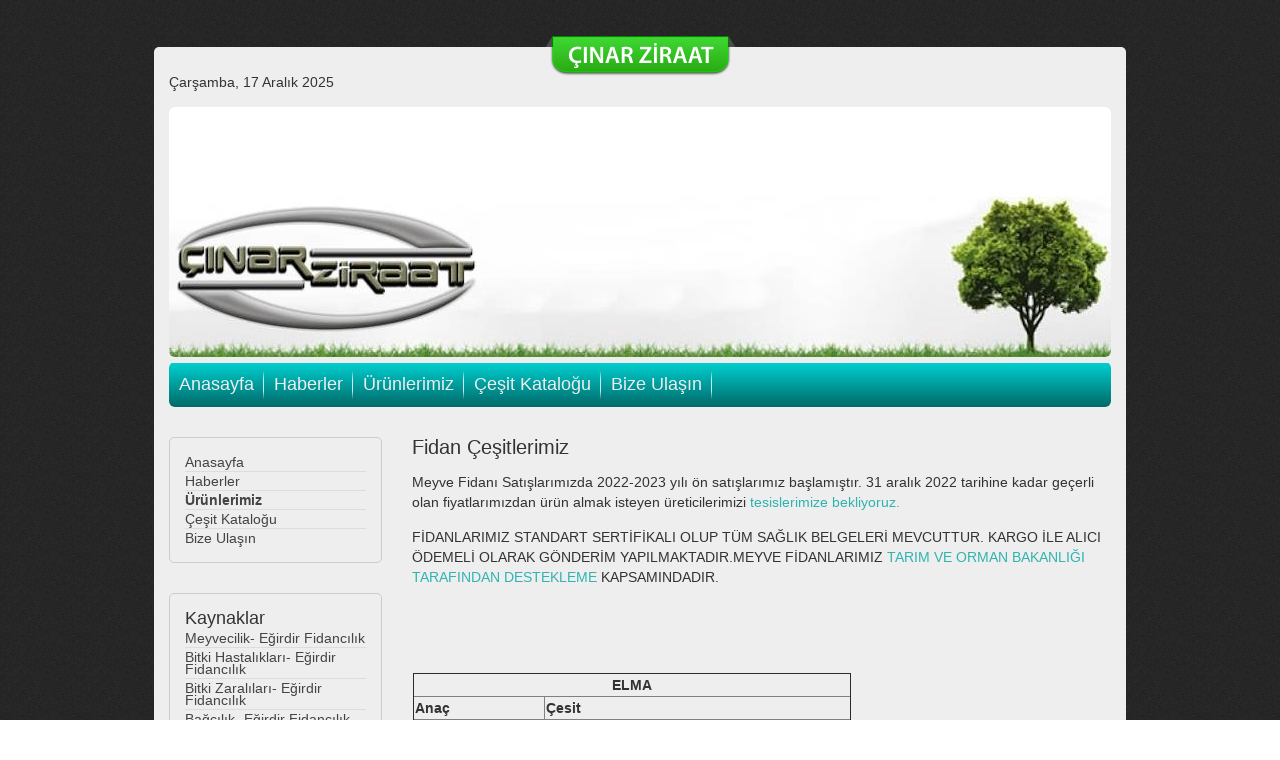

--- FILE ---
content_type: text/html; charset=utf-8
request_url: https://cinarziraat.com/cesitlerimiz.html
body_size: 3998
content:
<!DOCTYPE HTML>
<html lang="tr-tr" dir="ltr">

<head>
<meta charset="utf-8" />
<meta http-equiv="X-UA-Compatible" content="IE=edge,chrome=1">
<meta name="viewport" content="width=device-width, initial-scale=1">
<base href="https://cinarziraat.com/cesitlerimiz.html" />
	<meta name="keywords" content="elma, erik, kayısı, şeftali, kiraz, badem, ceviz, fidan, meyve" />
	<meta name="description" content="Meyve Fidancılığında yılların getirdiği tecrübe - Eğirdir Fidancılık" />
	<meta name="generator" content="Joomla! - Open Source Content Management" />
	<title>Ürünlerimiz - Çınar Ziraat - Eğirdir Fidancılık</title>
	<link href="/templates/feuerwehrvb3/favicon.ico" rel="shortcut icon" type="image/vnd.microsoft.icon" />
	<link href="/cache/template/gzip.php?bootstrap-f37b9e3b.css" rel="stylesheet" type="text/css" />
	<script src="/cache/template/gzip.php?jquery.min-049cb837.js" type="text/javascript"></script>
	<script src="/cache/template/gzip.php?jquery-noconflict-80ec2d61.js" type="text/javascript"></script>
	<script src="/cache/template/gzip.php?jquery.min-1b107713.js" type="text/javascript"></script>
	<script src="/cache/template/gzip.php?jquery-noconflict-c422df33.js" type="text/javascript"></script>
	<script src="/cache/template/gzip.php?jquery-migrate.min-2fbd6f52.js" type="text/javascript"></script>
	<script src="/cache/template/gzip.php?bootstrap.min-e101eeaa.js" type="text/javascript"></script>

<link rel="apple-touch-icon-precomposed" href="/templates/feuerwehrvb3/apple_touch_icon.png" />
<link rel="stylesheet" href="/cache/template/gzip.php?template-bf8425d4.css" />
<script src="/cache/template/gzip.php?template-f559630d.js"></script>
</head>

<body id="page" class="page sidebar-a-left sidebars-1  isblog " data-config='{"twitter":0,"plusone":0,"facebook":0}'>

		
	<div class="wrapper clearfix">
	<a href="/index.php"><div id="notruf">‌</div></a><!-- sinci div -->
		<header id="header">

						<div id="toolbar" class="clearfix">

								<div class="float-left">
				
										<time datetime="2025-12-17">Çarşamba, 17 Aralık 2025</time>
									
										
				</div>
									
								
			</div>
			<div id="header-bg">
						</div>

						<div id="menubar" class="clearfix">
				
								<nav id="menu"><ul class="menu menu-dropdown">
<li class="level1 item101"><a href="/" class="level1"><span>Anasayfa</span></a></li><li class="level1 item105"><a href="/haberler.html" class="level1"><span>Haberler</span></a></li><li class="level1 item106 active current"><a href="/cesitlerimiz.html" class="level1 active current"><span>Ürünlerimiz</span></a></li><li class="level1 item107"><a href="/cesit-katalogu.html" class="level1"><span>Çeşit Kataloğu</span></a></li><li class="level1 item108"><a href="/bize-ulasin.html" class="level1"><span>Bize Ulaşın</span></a></li></ul></nav>
				
								
			</div>
					
					
		</header>

				
				
				<div id="main" class="grid-block">
        
        
			<div id="maininner" class="grid-box">

				
				
								<section id="content" class="grid-block"><div id="system-message-container">
	</div>


<div id="system">

	
	<article class="item">

		
				<header>

										
								
			<h1 class="title">Fidan Çeşitlerimiz</h1>

			
		</header>
			
		
		<div class="content clearfix">

		
<p>Meyve Fidanı Satışlarımızda 2022-2023 yılı ön satışlarımız başlamıştır. 31 aralık 2022 tarihine kadar geçerli olan fiyatlarımızdan ürün almak isteyen üreticilerimizi <a title="tesislerimize" href="https://www.google.com.tr/maps/dir/''/%C3%A7%C4%B1nar+ziraat/data=!4m5!4m4!1m0!1m2!1m1!1s0x14c5a5abbce8234f:0x808c0ce0e841ebcf?sa=X&amp;ved=0ahUKEwigytzzqeLOAhWDVBQKHSm7BWEQ9RcIbzAL">tesislerimize bekliyoruz.</a> </p>
<p>FİDANLARIMIZ STANDART SERTİFİKALI OLUP TÜM SAĞLIK BELGELERİ MEVCUTTUR. KARGO İLE ALICI ÖDEMELİ OLARAK GÖNDERİM YAPILMAKTADIR.MEYVE FİDANLARIMIZ <a href="http://www.resmigazete.gov.tr/eskiler/2016/08/20160804-10.htm">TARIM VE ORMAN BAKANLIĞI TARAFINDAN DESTEKLEME </a>KAPSAMINDADIR.</p>
<p> </p>
<p> </p>
<table style="height: 996px;" border="0" width="440" cellspacing="0" cellpadding="0">
<tbody>
<tr>
<td colspan="9" rowspan="2" align="left" valign="top" height="818"><a name="elma"></a>
<table border="1" width="100%" bgcolor="#ccffcc">
<tbody>
<tr>
<td colspan="2" align="center"><strong>ELMA</strong></td>
</tr>
<tr>
<td width="30%"><strong>Anaç</strong></td>
<td><strong>Çesit</strong></td>
</tr>
<tr>
<td rowspan="10" align="center" valign="center">
<p>M9</p>
<p> </p>
<p> </p>
</td>
</tr>
<tr>
<td>Jersey Mac</td>
</tr>
<tr>
<td>Vista Bela</td>
</tr>
<tr>
<td>Summer Red</td>
</tr>
<tr>
<td>Grany Smith</td>
</tr>
<tr>
<td>Golden</td>
</tr>
<tr>
<td>Starkrimson</td>
</tr>
<tr>
<td>Brebaurn</td>
</tr>
<tr>
<td>Red Chief</td>
</tr>
<tr>
<td>Scarlet Spur</td>
</tr>
<tr>
<td rowspan="9" align="center" valign="center">
<p>MM106</p>
<p> </p>
</td>
</tr>
<tr>
<td>Jersey Mac</td>
</tr>
<tr>
<td>Vista Bela</td>
</tr>
<tr>
<td>Summer Red</td>
</tr>
<tr>
<td>Grany Smith</td>
</tr>
<tr>
<td>Golden</td>
</tr>
<tr>
<td>Starkrimson</td>
</tr>
<tr>
<td>Red Chief</td>
</tr>
<tr>
<td>Scarlet Spur</td>
</tr>
<tr>
<td rowspan="10" align="center" valign="center">
<p>Yabani Çögür</p>
<p> </p>
</td>
</tr>
<tr>
<td>Jersey Mac</td>
</tr>
<tr>
<td>Vista Bela</td>
</tr>
<tr>
<td>Summer Red</td>
</tr>
<tr>
<td>Grany Smith</td>
</tr>
<tr>
<td>Golden</td>
</tr>
<tr>
<td>Starkrimson</td>
</tr>
<tr>
<td>Brebaurn</td>
</tr>
<tr>
<td>Red Chief</td>
</tr>
<tr>
<td>Scarlet Spur</td>
</tr>
</tbody>
</table>
<a name="elma"></a><br />
<table border="0" width="100%">
<tbody>
<tr>
<td><strong><a href="#elma">Elma</a></strong><strong> - </strong><strong><a href="#Şeftali">Şeftali</a></strong><strong> - </strong><strong><a href="#kiraz">Kiraz</a></strong><strong> - </strong><strong><a href="#armut">Armut</a></strong><strong> - </strong><strong><a href="#Kayısı">Kayısı</a></strong><strong> - </strong><strong><a href="#ayva">Ayva</a></strong><strong> - </strong><strong><a href="#ceviz">Ceviz</a></strong><strong> - </strong><strong><a href="#trabzon">Trabzon Hurması</a></strong><strong> - </strong><strong><a href="#badem">Badem</a></strong><strong> - </strong><strong><a href="#erik">Erik</a></strong><strong> - </strong><strong><a href="#Vişne">Vişne</a></strong><strong> - </strong><strong><a href="#limon">Limon</a></strong><strong> - </strong><strong><a href="#nar">Nar</a></strong><strong> - </strong><strong><a href="#portakal">Portakal</a></strong><strong> - </strong><strong><a href="#mandalina">Mandalina</a></strong><strong> - </strong><strong><a href="#zeytin">Zeytin</a></strong></td>
</tr>
</tbody>
</table>
<a name="elma"></a><br /> <a name="Şeftali"></a>
<table border="1" width="100%" bgcolor="#ccffff">
<tbody>
<tr>
<td colspan="2" align="center"><strong>Şeftali</strong></td>
</tr>
<tr>
<td width="30%"><strong>Anaç</strong></td>
<td><strong>Çesit</strong></td>
</tr>
<tr>
<td rowspan="8" align="center" valign="center">
<p>Yabani Çögür</p>
<p> </p>
</td>
</tr>
<tr>
<td>Dixired</td>
</tr>
<tr>
<td>Glohaven</td>
</tr>
<tr>
<td>Cresthaven</td>
</tr>
<tr>
<td>J.H.Hale</td>
</tr>
<tr>
<td>Monroe</td>
</tr>
<tr>
<td>Nektarin</td>
</tr>
<tr>
<td>Fantassia</td>
</tr>
</tbody>
</table>
<a name="Şeftali"></a><br />
<table border="0" width="100%">
<tbody>
<tr>
<td><strong><a href="#elma">Elma</a></strong><strong> - </strong><strong><a href="#Şeftali">Şeftali</a></strong><strong> - </strong><strong><a href="#kiraz">Kiraz</a></strong><strong> - </strong><strong><a href="#armut">Armut</a></strong><strong> - </strong><strong><a href="#Kayısı">Kayısı</a></strong><strong> - </strong><strong><a href="#ayva">Ayva</a></strong><strong> - </strong><strong><a href="#ceviz">Ceviz</a></strong><strong> - </strong><strong><a href="#trabzon">Trabzon Hurması</a></strong><strong> - </strong><strong><a href="#badem">Badem</a></strong><strong> - </strong><strong><a href="#erik">Erik</a></strong><strong> - </strong><strong><a href="#Vişne">Vişne</a></strong><strong> - </strong><strong><a href="#limon">Limon</a></strong><strong> - </strong><strong><a href="#nar">Nar</a></strong><strong> - </strong><strong><a href="#portakal">Portakal</a></strong><strong> - </strong><strong><a href="#mandalina">Mandalina</a></strong><strong> - </strong><strong><a href="#zeytin">Zeytin</a></strong></td>
</tr>
</tbody>
</table>
<a name="Şeftali"></a><br /> <a name="kiraz"></a>
<table border="1" width="100%" bgcolor="#ccff99">
<tbody>
<tr>
<td colspan="2" align="center"><strong>KIRAZ</strong></td>
</tr>
<tr>
<td width="30%"><strong>Anaç</strong></td>
<td><strong>Çesit</strong></td>
</tr>
<tr>
<td rowspan="3" align="center" valign="center">
<p>Kus Kirazi</p>
<p> </p>
</td>
</tr>
<tr>
<td>0900 Ziraat (Dalbasty,Aksehir Napolyonu, Allahdiyen,Uluborlu Napolyonu)</td>
</tr>
<tr>
<td>Starks Gold (Beyaz Kiraz)</td>
</tr>
<tr>
<td rowspan="3" align="center" valign="center">
<p>Mahlep</p>
<p> </p>
</td>
</tr>
<tr>
<td>0900 Ziraat (Dalbasty,Aksehir Napolyonu, Allahdiyen,Uluborlu Napolyonu)</td>
</tr>
<tr>
<td>Starks Gold (Beyaz Kiraz)</td>
</tr>
</tbody>
</table>
<a name="kiraz"></a><br />
<table border="0" width="100%">
<tbody>
<tr>
<td><strong><a href="#elma">Elma</a></strong><strong> - </strong><strong><a href="#Şeftali">Şeftali</a></strong><strong> - </strong><strong><a href="#kiraz">Kiraz</a></strong><strong> - </strong><strong><a href="#armut">Armut</a></strong><strong> - </strong><strong><a href="#Kayısı">Kayısı</a></strong><strong> - </strong><strong><a href="#ayva">Ayva</a></strong><strong> - </strong><strong><a href="#ceviz">Ceviz</a></strong><strong> - </strong><strong><a href="#trabzon">Trabzon Hurması</a></strong><strong> - </strong><strong><a href="#badem">Badem</a></strong><strong> - </strong><strong><a href="#erik">Erik</a></strong><strong> - </strong><strong><a href="#Vişne">Vişne</a></strong><strong> - </strong><strong><a href="#limon">Limon</a></strong><strong> - </strong><strong><a href="#nar">Nar</a></strong><strong> - </strong><strong><a href="#portakal">Portakal</a></strong><strong> - </strong><strong><a href="#mandalina">Mandalina</a></strong><strong> - </strong><strong><a href="#zeytin">Zeytin</a></strong></td>
</tr>
</tbody>
</table>
<a name="kiraz"></a><br /> <a name="armut"></a>
<table border="1" width="100%" bgcolor="#ccff66">
<tbody>
<tr>
<td colspan="2" align="center"><strong>ARMUT</strong></td>
</tr>
<tr>
<td width="30%"><strong>Anaç</strong></td>
<td><strong>Çesit</strong></td>
</tr>
<tr>
<td rowspan="8" align="center" valign="center">
<p>Yabani Armut</p>
<p> </p>
</td>
</tr>
<tr>
<td>Akça</td>
</tr>
<tr>
<td>Williams</td>
</tr>
<tr>
<td>Santa Maria</td>
</tr>
<tr>
<td>Deveci</td>
</tr>
<tr>
<td>Ankara</td>
</tr>
<tr>
<td>Margeret Maria</td>
</tr>
</tbody>
</table>
<a name="armut"></a><br />
<table border="0" width="100%">
<tbody>
<tr>
<td><strong><a href="#elma">Elma</a></strong><strong> - </strong><strong><a href="#Şeftali">Şeftali</a></strong><strong> - </strong><strong><a href="#kiraz">Kiraz</a></strong><strong> - </strong><strong><a href="#armut">Armut</a></strong><strong> - </strong><strong><a href="#Kayısı">Kayısı</a></strong><strong> - </strong><strong><a href="#ayva">Ayva</a></strong><strong> - </strong><strong><a href="#ceviz">Ceviz</a></strong><strong> - </strong><strong><a href="#trabzon">Trabzon Hurması</a></strong><strong> - </strong><strong><a href="#badem">Badem</a></strong><strong> - </strong><strong><a href="#erik">Erik</a></strong><strong> - </strong><strong><a href="#Vişne">Vişne</a></strong><strong> - </strong><strong><a href="#limon">Limon</a></strong><strong> - </strong><strong><a href="#nar">Nar</a></strong><strong> - </strong><strong><a href="#portakal">Portakal</a></strong><strong> - </strong><strong><a href="#mandalina">Mandalina</a></strong><strong> - </strong><strong><a href="#zeytin">Zeytin</a></strong></td>
</tr>
</tbody>
</table>
<a name="armut"></a><br /> <a name="Kayısı"></a>
<table border="1" width="100%" bgcolor="#ccff33">
<tbody>
<tr>
<td colspan="2" align="center"><strong>Kayısı</strong></td>
</tr>
<tr>
<td width="30%"><strong>Anaç</strong></td>
<td><strong>Çesit</strong></td>
</tr>
<tr>
<td rowspan="7" align="center" valign="center">
<p>Zerdali</p>
<p> </p>
</td>
</tr>
<tr>
<td>Alyanak</td>
</tr>
<tr>
<td>Roksanna</td>
</tr>
<tr>
<td>Sekerpare</td>
</tr>
<tr>
<td>Ninfa</td>
</tr>
<tr>
<td>Aprikoz(Igdir)</td>
</tr>
</tbody>
</table>
<a name="Kayısı"></a><br />
<table border="0" width="100%">
<tbody>
<tr>
<td><strong><a href="#elma">Elma</a></strong><strong> - </strong><strong><a href="#Şeftali">Şeftali</a></strong><strong> - </strong><strong><a href="#kiraz">Kiraz</a></strong><strong> - </strong><strong><a href="#armut">Armut</a></strong><strong> - </strong><strong><a href="#Kayısı">Kayısı</a></strong><strong> - </strong><strong><a href="#ayva">Ayva</a></strong><strong> - </strong><strong><a href="#ceviz">Ceviz</a></strong><strong> - </strong><strong><a href="#trabzon">Trabzon Hurması</a></strong><strong> - </strong><strong><a href="#badem">Badem</a></strong><strong> - </strong><strong><a href="#erik">Erik</a></strong><strong> - </strong><strong><a href="#Vişne">Vişne</a></strong><strong> - </strong><strong><a href="#limon">Limon</a></strong><strong> - </strong><strong><a href="#nar">Nar</a></strong><strong> - </strong><strong><a href="#portakal">Portakal</a></strong><strong> - </strong><strong><a href="#mandalina">Mandalina</a></strong><strong> - </strong><strong><a href="#zeytin">Zeytin</a></strong></td>
</tr>
</tbody>
</table>
<a name="Kayısı"></a><br /> <a name="ayva"></a>
<table border="1" width="100%" bgcolor="#ccff00">
<tbody>
<tr>
<td colspan="2" align="center"><strong>AYVA</strong></td>
</tr>
<tr>
<td width="30%"><strong>Anaç</strong></td>
<td><strong>Çesit</strong></td>
</tr>
<tr>
<td rowspan="3" align="center" valign="center">
<p>Yabani Ayva</p>
<p> </p>
</td>
</tr>
<tr>
<td>
<p>Eşme</p>
<p>Limon</p>
</td>
</tr>
</tbody>
</table>
<a name="ayva"></a><br />
<table border="0" width="100%">
<tbody>
<tr>
<td><strong><a href="#elma">Elma</a></strong><strong> - </strong><strong><a href="#Şeftali">Şeftali</a></strong><strong> - </strong><strong><a href="#kiraz">Kiraz</a></strong><strong> - </strong><strong><a href="#armut">Armut</a></strong><strong> - </strong><strong><a href="#Kayısı">Kayısı</a></strong><strong> - </strong><strong><a href="#ayva">Ayva</a></strong><strong> - </strong><strong><a href="#ceviz">Ceviz</a></strong><strong> - </strong><strong><a href="#trabzon">Trabzon Hurması</a></strong><strong> - </strong><strong><a href="#badem">Badem</a></strong><strong> - </strong><strong><a href="#erik">Erik</a></strong><strong> - </strong><strong><a href="#Vişne">Vişne</a></strong><strong> - </strong><strong><a href="#limon">Limon</a></strong><strong> - </strong><strong><a href="#nar">Nar</a></strong><strong> - </strong><strong><a href="#portakal">Portakal</a></strong><strong> - </strong><strong><a href="#mandalina">Mandalina</a></strong><strong> - </strong><strong><a href="#zeytin">Zeytin</a></strong></td>
</tr>
</tbody>
</table>
<a name="ayva"></a><br /> <a name="ceviz"></a>
<table border="1" width="100%" bgcolor="#cccc00">
<tbody>
<tr>
<td colspan="2" align="center"><strong>CEVİZ</strong></td>
</tr>
<tr>
<td width="30%"><strong>Anaç</strong></td>
<td><strong>Çesit</strong></td>
</tr>
<tr>
<td rowspan="9" align="center" valign="center">
<p>Yabani Çögür</p>
<p> </p>
</td>
</tr>
<tr>
<td>Sebin</td>
</tr>
<tr>
<td>Bilecik</td>
</tr>
<tr>
<td>yabancı çeşitler</td>
</tr>
<tr>
<td>Yalova-1</td>
</tr>
<tr>
<td>Yalova-3</td>
</tr>
<tr>
<td>Yalova-4</td>
</tr>
</tbody>
</table>
<a name="ceviz"></a><br />
<table border="0" width="100%">
<tbody>
<tr>
<td><strong><a href="#elma">Elma</a></strong><strong> - </strong><strong><a href="#Şeftali">Şeftali</a></strong><strong> - </strong><strong><a href="#kiraz">Kiraz</a></strong><strong> - </strong><strong><a href="#armut">Armut</a></strong><strong> - </strong><strong><a href="#Kayısı">Kayısı</a></strong><strong> - </strong><strong><a href="#ayva">Ayva</a></strong><strong> - </strong><strong><a href="#ceviz">Ceviz</a></strong><strong> - </strong><strong><a href="#trabzon">Trabzon Hurması</a></strong><strong> - </strong><strong><a href="#badem">Badem</a></strong><strong> - </strong><strong><a href="#erik">Erik</a></strong><strong> - </strong><strong><a href="#Vişne">Vişne</a></strong><strong> - </strong><strong><a href="#limon">Limon</a></strong><strong> - </strong><strong><a href="#nar">Nar</a></strong><strong> - </strong><strong><a href="#portakal">Portakal</a></strong><strong> - </strong><strong><a href="#mandalina">Mandalina</a></strong><strong> - </strong><strong><a href="#zeytin">Zeytin</a></strong></td>
</tr>
</tbody>
</table>
<a name="ceviz"></a><br /> <a name="trabzon"></a>
<table border="1" width="100%" bgcolor="#ff99ff">
<tbody>
<tr>
<td colspan="2" align="center"><strong>Trabzon Hurması (Cennet Elması)</strong></td>
</tr>
<tr>
<td width="30%"><strong>Anaç</strong></td>
<td><strong>Çesit</strong></td>
</tr>
<tr>
<td rowspan="3" align="center" valign="center">
<p>Yabani</p>
<p> </p>
</td>
</tr>
<tr>
<td>Hachiya (Çikolatali)</td>
</tr>
<tr>
<td>Hachiya (Çikolatasiz)</td>
</tr>
</tbody>
</table>
<a name="trabzon"></a><br />
<table border="0" width="100%">
<tbody>
<tr>
<td><strong><a href="#elma">Elma</a></strong><strong> - </strong><strong><a href="#Şeftali">Şeftali</a></strong><strong> - </strong><strong><a href="#kiraz">Kiraz</a></strong><strong> - </strong><strong><a href="#armut">Armut</a></strong><strong> - </strong><strong><a href="#Kayısı">Kayısı</a></strong><strong> - </strong><strong><a href="#ayva">Ayva</a></strong><strong> - </strong><strong><a href="#ceviz">Ceviz</a></strong><strong> - </strong><strong><a href="#trabzon">Trabzon Hurması</a></strong><strong> - </strong><strong><a href="#badem">Badem</a></strong><strong> - </strong><strong><a href="#erik">Erik</a></strong><strong> - </strong><strong><a href="#Vişne">Vişne</a></strong><strong> - </strong><strong><a href="#limon">Limon</a></strong><strong> - </strong><strong><a href="#nar">Nar</a></strong><strong> - </strong><strong><a href="#portakal">Portakal</a></strong><strong> - </strong><strong><a href="#mandalina">Mandalina</a></strong><strong> - </strong><strong><a href="#zeytin">Zeytin</a></strong></td>
</tr>
</tbody>
</table>
<a name="trabzon"></a><br /> <a name="badem"></a>
<table border="1" width="100%" bgcolor="#ccffcc">
<tbody>
<tr>
<td colspan="2" align="center"><strong>BADEM</strong></td>
</tr>
<tr>
<td width="30%"><strong>Anaç</strong></td>
<td><strong>Çesit</strong></td>
</tr>
<tr>
<td rowspan="5" align="center" valign="center">
<p>Yabani Çögür</p>
<p> </p>
</td>
</tr>
<tr>
<td>Texsas</td>
</tr>
<tr>
<td>Nonperail</td>
</tr>
<tr>
<td>Ferragnes</td>
</tr>
<tr>
<td>Ferrodual</td>
</tr>
</tbody>
</table>
<a name="badem"></a><br />
<table border="0" width="100%">
<tbody>
<tr>
<td><strong><a href="#elma">Elma</a></strong><strong> - </strong><strong><a href="#Şeftali">Şeftali</a></strong><strong> - </strong><strong><a href="#kiraz">Kiraz</a></strong><strong> - </strong><strong><a href="#armut">Armut</a></strong><strong> - </strong><strong><a href="#Kayısı">Kayısı</a></strong><strong> - </strong><strong><a href="#ayva">Ayva</a></strong><strong> - </strong><strong><a href="#ceviz">Ceviz</a></strong><strong> - </strong><strong><a href="#trabzon">Trabzon Hurması</a></strong><strong> - </strong><strong><a href="#badem">Badem</a></strong><strong> - </strong><strong><a href="#erik">Erik</a></strong><strong> - </strong><strong><a href="#Vişne">Vişne</a></strong><strong> - </strong><strong><a href="#limon">Limon</a></strong><strong> - </strong><strong><a href="#nar">Nar</a></strong><strong> - </strong><strong><a href="#portakal">Portakal</a></strong><strong> - </strong><strong><a href="#mandalina">Mandalina</a></strong><strong> - </strong><strong><a href="#zeytin">Zeytin</a></strong></td>
</tr>
</tbody>
</table>
<a name="badem"></a><br /> <a name="erik"></a>
<table border="1" width="100%" bgcolor="#ccff66">
<tbody>
<tr>
<td colspan="2" align="center"><strong>ERIK</strong></td>
</tr>
<tr>
<td width="30%"><strong>Anaç</strong></td>
<td><strong>Çesit</strong></td>
</tr>
<tr>
<td rowspan="6" align="center" valign="center">
<p>Yabani Çögür</p>
<p> </p>
</td>
</tr>
<tr>
<td>Can-Papaz</td>
</tr>
<tr>
<td>President</td>
</tr>
<tr>
<td>Stanley</td>
</tr>
<tr>
<td>Angeleno</td>
</tr>
<tr>
<td>Friar</td>
</tr>
</tbody>
</table>
<a name="erik"></a><br />
<table border="0" width="100%">
<tbody>
<tr>
<td><strong><a href="#elma">Elma</a></strong><strong> - </strong><strong><a href="#Şeftali">Şeftali</a></strong><strong> - </strong><strong><a href="#kiraz">Kiraz</a></strong><strong> - </strong><strong><a href="#armut">Armut</a></strong><strong> - </strong><strong><a href="#Kayısı">Kayısı</a></strong><strong> - </strong><strong><a href="#ayva">Ayva</a></strong><strong> - </strong><strong><a href="#ceviz">Ceviz</a></strong><strong> - </strong><strong><a href="#trabzon">Trabzon Hurması</a></strong><strong> - </strong><strong><a href="#badem">Badem</a></strong><strong> - </strong><strong><a href="#erik">Erik</a></strong><strong> - </strong><strong><a href="#Vişne">Vişne</a></strong><strong> - </strong><strong><a href="#limon">Limon</a></strong><strong> - </strong><strong><a href="#nar">Nar</a></strong><strong> - </strong><strong><a href="#portakal">Portakal</a></strong><strong> - </strong><strong><a href="#mandalina">Mandalina</a></strong><strong> - </strong><strong><a href="#zeytin">Zeytin</a></strong></td>
</tr>
</tbody>
</table>
<a name="erik"></a><br /> <a name="Vişne"></a>
<table border="1" width="100%" bgcolor="#ccff33">
<tbody>
<tr>
<td colspan="2" align="center"><strong>VİŞNE</strong></td>
</tr>
<tr>
<td width="30%"><strong>Anaç</strong></td>
<td><strong>Çesit</strong></td>
</tr>
<tr>
<td rowspan="3" align="center" valign="center">
<p>Mahlep</p>
<p> </p>
</td>
</tr>
<tr>
<td>Kütahya</td>
</tr>
</tbody>
</table>
</td>
</tr>
</tbody>
</table>
<p> </p> 		</div>

								
		
		
					<div class="page-nav clearfix">
								<a class="prev" href="/cesitlerimiz/2-uncategorised/1309-turkiyede-gubre-fiyatlari-dunya-fiyatlarinin-altinda.html">&lt; Önceki</a>
								
								<a class="next" href="/cesitlerimiz/2-uncategorised/1810-cesitlerimiz1.html">Sonraki &gt;</a>
							</div>
		
			
	</article>

</div></section>
				
				
			</div>
			<!-- maininner end -->
			
						<aside id="sidebar-a" class="grid-box"><div class="grid-box width100 grid-v"><div class="module mod-box  deepest">

			<ul class="menu menu-sidebar">
<li class="level1 item101"><a href="/" class="level1"><span>Anasayfa</span></a></li><li class="level1 item105"><a href="/haberler.html" class="level1"><span>Haberler</span></a></li><li class="level1 item106 active current"><a href="/cesitlerimiz.html" class="level1 active current"><span>Ürünlerimiz</span></a></li><li class="level1 item107"><a href="/cesit-katalogu.html" class="level1"><span>Çeşit Kataloğu</span></a></li><li class="level1 item108"><a href="/bize-ulasin.html" class="level1"><span>Bize Ulaşın</span></a></li></ul>		
</div></div><div class="grid-box width100 grid-v"><div class="module mod-box  deepest">

		<h3 class="module-title">Kaynaklar</h3>	<ul class="menu menu-sidebar">
<li class="level1 item109"><a href="/meyvecilik.html" class="level1"><span>Meyvecilik- Eğirdir Fidancılık</span></a></li><li class="level1 item111"><a href="/bitki-hastaliklari.html" class="level1"><span>Bitki Hastalıkları- Eğirdir Fidancılık</span></a></li><li class="level1 item112"><a href="/bitki-zararlilari.html" class="level1"><span>Bitki Zaralıları- Eğirdir Fidancılık</span></a></li><li class="level1 item113"><a href="/bagcilik.html" class="level1"><span>Bağcılık- Eğirdir Fidancılık</span></a></li><li class="level1 item114"><a href="/aricilik.html" class="level1"><span>Arıcılık</span></a></li><li class="level1 item115"><a href="/balikcilik.html" class="level1"><span>Balıkçılık</span></a></li><li class="level1 item116"><a href="/bebek-cocuk-yasli-hamile-beslenmesi.html" class="level1"><span>Beslenme</span></a></li><li class="level1 item117"><a href="/buyukbas-hayvan-yetistiriciligi.html" class="level1"><span>Büyükbaş Hayvancılık</span></a></li><li class="level1 item118"><a href="/gubreleme.html" class="level1"><span>Gübreleme</span></a></li><li class="level1 item119"><a href="/gida-uretimi.html" class="level1"><span>Gıda Üretimi</span></a></li><li class="level1 item120"><a href="/ipekbocegi-yetistiriciligi.html" class="level1"><span>İpekböceği Yetiştiriciliği</span></a></li><li class="level1 item121"><a href="/kanatli-hayvan-yetistiriciligi.html" class="level1"><span>Kanatlı Yetiştiriciliği</span></a></li><li class="level1 item122"><a href="/kucukbas-hayvan-yetistiriciligi.html" class="level1"><span>Küçükbaş Hayvancılık</span></a></li><li class="level1 item123"><a href="/kooperatifcilik.html" class="level1"><span>Kooperatifcilik</span></a></li><li class="level1 item124"><a href="/sulama-nasil-yapilir.html" class="level1"><span>Sulama</span></a></li><li class="level1 item125"><a href="/yabanci-otlar-ve-mucadelesi-yontemleri.html" class="level1"><span>Yabancı Ot ve Mücadelesi</span></a></li><li class="level1 item126"><a href="/sebzecilik.html" class="level1"><span>Sebzecilik</span></a></li><li class="level1 item127"><a href="/tavuk-yetistiriciligi.html" class="level1"><span>Tavuk Yetiştiriciliği</span></a></li><li class="level1 item128"><a href="/tavuk-eti.html" class="level1"><span>Tavuk Eti ve Yumurta</span></a></li><li class="level1 item129"><a href="/peyzaj.html" class="level1"><span>Peyzaj</span></a></li></ul>		
</div></div><div class="grid-box width100 grid-v"><div class="module mod-box  deepest">

		<h3 class="module-title"><span class="color">Fidan</span> Çeşitlerimiz</h3>	
<p><a href="/cesitlerimiz.html#elma">Bodur Elma Fidanları<br /> </a><a href="/cesitlerimiz.html">Armut Fidanları</a><a href="/cesitlerimiz.html"><br /> </a><a href="/cesitlerimiz.html">Ayva Fidanları</a><a href="/cesitlerimiz.html"><br /> </a><a href="/cesitlerimiz.html">Şeftali Nektarin Fidanları</a><a href="/cesitlerimiz.html"><br /> </a><a href="/cesitlerimiz.html">Ceviz ve Badem Fidanları<br /> </a><a href="/cesitlerimiz.html">Kiraz ve Vişne Fidanları<br /> </a><a href="/cesitlerimiz.html">Erik Fidanları</a><a href="/cesitlerimiz.html"><br /> </a><a href="/cesitlerimiz.html">Kayısı Fidanları</a><a href="/cesitlerimiz.html"><br /> </a><a href="/cesitlerimiz.html#trabzon">Trabzon Hurması</a></p>		
</div></div></aside>
						
			
		</div>
				<!-- main end -->

				<section id="bottom-a" class="grid-block"><div class="grid-box width25 grid-h"><div class="module mod-box  deepest">

			
<p><a href="/cesitlerimiz.html"><img src="/images/meyve-fidan-box1.png" alt="" /></a></p>		
</div></div><div class="grid-box width25 grid-h"><div class="module mod-box  deepest">

			
<p><a href="/cesitlerimiz.html#elma"><img src="/images/meyve-fidan-box2.png" alt="" /></a></p>		
</div></div><div class="grid-box width25 grid-h"><div class="module mod-box  deepest">

			
<p><a href="/cesitlerimiz.html#kiraz"><img src="/images/meyve-fidan-box3.png" alt="" /></a></p>		
</div></div><div class="grid-box width25 grid-h"><div class="module mod-box  deepest">

			
<p><a href="/cesitlerimiz.html#erik"><img src="/images/meyve-fidan-box4.png" alt="" /></a></p>		
</div></div></section>
				
				
	</div><!-- end wrapper -->
	<!-- sinci footer-block -->
	<div id="footer-block" class="clearfix">
	
			<footer id="footer">

						<a id="totop-scroller" href="#page"></a>
			
			
		</footer>
			
	<!-- Global Site Tag (gtag.js) - Google Analytics -->
<script async src="https://www.googletagmanager.com/gtag/js?id=UA-415707-1"></script>
<script>
  window.dataLayer = window.dataLayer || [];
  function gtag(){dataLayer.push(arguments)};
  gtag('js', new Date());

  gtag('config', 'UA-415707-1');
</script>
	</div><!-- end footer-block -->
</body>
</html>

--- FILE ---
content_type: text/css; charset=UTF-8
request_url: https://cinarziraat.com/cache/template/gzip.php?template-bf8425d4.css
body_size: 26125
content:
html{overflow-y:scroll;min-height:100%}body{position:relative;margin:0}img::selection{background:transparent}img::-moz-selection{background:transparent}iframe{border:0}button[disabled],input[disabled]{cursor:default}summary{display:block}[hidden]{display:none}p,hr,dl,blockquote,pre,fieldset,figure{margin:15px
0}h1,h2,h3,h4,h5,h6{margin:25px
0 15px 0}dl{padding-left:30px}dd{margin-left:40px}h1,h2,h3,h4,h5,h6{font-weight:normal}h1{font-size:20px;line-height:20px}h2{font-size:24px;line-height:24px}h3{font-size:18px;line-height:18px}h4,h5,h6{font-size:16px;line-height:16px}a,a:hover{text-decoration:none}b{font-weight:bold}small{font-size:11px}ins{text-decoration:none}del{text-decoration:line-through}abbr[title]{border-color:inherit}dfn[title]{border-bottom:1px dotted;cursor:help}dfn[title]{font-style:normal}hr{display:block;height:1px;padding:0;border-top:1px solid;border-bottom:0}q,blockquote{quotes:'\201C' '\201D' '\2018' '\2019';font-family:"Times New Roman",Times,serif;font-style:italic}blockquote{padding:0
20px;font-size:16px;line-height:22px}blockquote
p{margin:0}code{word-spacing:-2px}pre{padding:10px;font-size:12px;line-height:18px}th,td{padding:1px}form,textarea{margin:0}button,input[type='button'],input[type='submit']{padding:2px
3px}body{padding:0;font:inherit;color:inherit;background-color:inherit}img{vertical-align:baseline}pre,code{font-family:"Courier New",Monaco,monospace}pre{border-radius:0;color:inherit}code{padding:0;border:none;border-radius:0;background:none;color:inherit;font-size:inherit;white-space:normal}form.box
label{display:inline-block;margin:0;font:inherit}form.box
legend{display:inline-block;width:auto;margin-bottom:0;border:none;font:inherit;color:inherit}form.box input,
form.box select,
form.box textarea,
form.box button,
form.short input,
form.short select,
form.short textarea,
form.short button,
.searchbox
input{font:12px Arial, Helvetica, sans-serif}form.box input,
form.box select,
form.box textarea,
form.short input,
form.short select,
form.short textarea,
.searchbox
input{height:auto;width:auto;margin:auto;padding:2px;border:1px
solid #ddd;border-radius:0;background:#fff;box-shadow:none;color:inherit;vertical-align:baseline;-webkit-transition:none;transition:none}form.box input:focus,
form.box select:focus,
form.box textarea:focus,
form.short input:focus,
form.short select,
form.short textarea:focus,
.searchbox input:focus{border-color:#ddd;box-shadow:none}.searchbox
input{height:30px;width:100%;border:none}form.box input[type="radio"],
form.box input[type="checkbox"]{margin:4px
4px 0}li{line-height:inherit}dl.separator
dt{font-weight:inherit}dl.separator dt,
dl.separator
dd{line-height:inherit}blockquote{border-left:none}q:before{content:open-quote}q:after{content:close-quote}.menu-dropdown
.small{font-size:inherit}.module .module-title
.icon{margin-top:0}.module .module-title .icon:before{display:none}.module
.badge{padding:0;border-radius:0;background-color:transparent;color:inherit;font:inherit;text-shadow:none;vertical-align:baseline}.module .badge:empty{display:block}#system .pagination a,
#system .pagination
strong{background:none;float:none}body{font:normal 14px/20px Arial, Helvetica, sans-serif;color:#333;background-image:url([data-uri]);background-position:left top;background-repeat:repeat}a{color:#48b}a:hover,em,code{color:#d50}ins,mark{background-color:#ffa}mark{color:#444}hr{border-top-color:#ddd}pre{border:1px
solid #ddd;background:#fafafa}::-moz-selection{background:#39f;color:#fff}::selection{background:#39f;color:#fff}.breadcrumbs
strong{font-weight:normal}img{height:auto;max-width:100%}
.clearfix:before,.clearfix:after,.grid-block:before,.grid-block:after,.deepest:before,.deepest:after{content:"";display:table}.clearfix:after,.grid-block:after,.deepest:after{clear:both}.grid-box{float:left}.width16{width:16.666%}.width20{width:20%}.width25{width:25%}.width33{width:33.333%}.width40{width:40%}.width50{width:50%}.width60{width:60%}.width66{width:66.666%}.width75{width:75%}.width80{width:80%}.width100{width:100%}[class*='width']{-moz-box-sizing:border-box;-webkit-box-sizing:border-box;box-sizing:border-box}.bfc-o{overflow:hidden}.bfc-f{-moz-box-sizing:border-box;-webkit-box-sizing:border-box;box-sizing:border-box;width:100%;float:left}.float-left{float:left}.float-right{float:right}.grid-gutter.grid-block{margin:0
-15px}.grid-gutter>.grid-box>*{margin:0
15px}.grid-gutter>.grid-box>*>:first-child{margin-top:0}.grid-gutter>.grid-box>*>:last-child{margin-bottom:0}.wrapper{-moz-box-sizing:border-box;-webkit-box-sizing:border-box;box-sizing:border-box;margin:auto}#header{position:relative}#toolbar .float-left .module,
#toolbar .float-left>time{margin:0
15px 0 0;float:left}#toolbar .float-right
.module{margin:0
0 0 15px;float:right}#headerbar
.module{max-width:300px;margin-right:0;float:right}#logo,#logo>img,#menu{float:left}#search{float:right}#banner{position:absolute;top:0;right:-200px}#footer{position:relative;text-align:center}#absolute{position:absolute;z-index:15;width:100%}.module,#header,#content,#footer{margin:15px}#menu
.module{margin:10px
5px}#footer
.module{margin:0}#toolbar,#headerbar{margin-bottom:15px}#breadcrumbs{margin:0px
15px}.wrapper{max-width:972px !important;margin-top:47px;background:#EEE;border-radius:5px;-moz-border-radius:5px;-webkit-border-radius:5px}#notruf{background-image:url([data-uri]);background-position:center center;background-repeat:no-repeat;margin-top:-11px;height:41px}#toolbar{margin-top:-20px}#toolbar .float-right{margin-top:-10px}#header-bg{min-height:250px;background-image:url("/templates/feuerwehrvb3/styles/feuerwehrvb/images/header_bg.jpg");background-repeat:no-repeat scroll;;background-position:center;background-size:cover;-webkit-background-size:cover;-moz-background-size:cover;-o-background-size:cover;border-radius:6px;-moz-border-radius:6px;-webkit-border-radius:6px}#logo{font-family:"Arial";font-size:28px;line-height:28px;color:#fff;text-transform:uppercase;margin:20px
0 0 20px}#menubar{min-height:45px;margin-top:5px;border-radius:6px;-moz-border-radius:6px;-webkit-border-radius:6px;background-image:url([data-uri]);background-repeat:repeat-x;background-position:left center}#footer-block{-moz-box-sizing:border-box;-webkit-box-sizing:border-box;box-sizing:border-box;margin:auto;max-width:972px !important;color:#666}#footer-block
a{color:#B70000}#totop-scroller{display:block;position:absolute;top:0;right:0;z-index:1;width:20px;height:20px;background:url([data-uri]) 50% 50% no-repeat;text-decoration:none}
.menu,
.menu
ul{margin:0px;padding:0px;list-style:none}.menu a,
.menu
span{display:block}.menu
a{text-decoration:none}.menu-dropdown
li{position:relative}.menu-dropdown,
.menu-dropdown .level1,
.menu-dropdown .level1>span{float:left}.menu-dropdown a.level1 > span,
.menu-dropdown span.level1>span{height:30px;padding:0
10px;line-height:30px}.menu-dropdown
.dropdown{display:none;position:absolute;top:30px;left:0;z-index:100;width:300px}.menu-dropdown li:hover .dropdown,
.menu-dropdown li.remain
.dropdown{display:block}.menu-dropdown li:hover .dropdown.flip,
.menu-dropdown li.remain
.dropdown.flip{left:auto;right:0}.menu-dropdown .dropdown-bg>div{overflow:hidden}.menu-dropdown .stack
.column{width:100%}.menu-dropdown
.columns2{width:600px}.menu-dropdown
.columns3{width:900px}.menu-dropdown
.columns4{width:1200px}.menu-dropdown
.column{float:left}.menu-dropdown a.level2 > span,
.menu-dropdown span.level2>span{padding:7px
0;line-height:21px;overflow:hidden}.menu-dropdown
ul.level3{padding-bottom:10px}.menu-dropdown
li.level3{font-size:11px;line-height:17px}.menu-dropdown
span.icon{display:block;background-repeat:no-repeat;background-position:50% 50%;float:left}.menu-dropdown .level1 .level1
span.icon{width:30px;height:30px;margin-left:-5px}.menu-dropdown .level1 .level1 span.icon + span,
.menu-dropdown .level1 .level1 span.icon+span+span{margin-left:25px}.menu-dropdown li.level2 .level2
span.icon{width:35px;height:35px;margin-top:-7px;margin-bottom:-7px}.menu-dropdown li.level2.hassubtitle .level2
span.icon{margin-top:-4px}.menu-dropdown li.level2 .level2
span.icon{margin-right:5px}.menu-dropdown li.level2 .level2 span.icon + span,
.menu-dropdown li.level2 .level2 span.icon+span+span{margin-left:40px}.menu-dropdown
span.title{line-height:18px}.menu-dropdown
span.subtitle{margin-top:-1px;font-size:9px;line-height:10px;text-indent:1px}.menu-dropdown li.level2 .level2
span.title{line-height:15px}.menu-dropdown li.level2 .level2
span.subtitle{line-height:14px}.menu-sidebar li.parent span.level1>span{cursor:pointer}.menu-sidebar a.level1 > span,
.menu-sidebar span.level1>span{padding:3px
0;line-height:12px}.menu-sidebar
span.title{display:inline}.menu-sidebar
span.subtitle{display:none}.menu-sidebar
ul.level2{padding-bottom:10px}.menu-sidebar li.level1:last-child
ul.level2{padding-bottom:0}.menu-sidebar .level2 a>span{font-size:11px;line-height:17px}.menu-sidebar
span.icon{display:inline-block;height:30px;width:30px;margin:-5px 5px -5px 0;background-repeat:no-repeat;background-position:50% 50%;vertical-align:middle}.menu-line,
.menu-line li,
.menu-line li
a{display:inline-block}.menu-dropdown{margin-bottom:-10px}.menu-dropdown
li.level1{}.menu-dropdown a.level1 > span, .menu-dropdown span.level1>span{padding:7px
10px}.menu-dropdown a.level1, .menu-dropdown
span.level1{color:#eee;background-image:url([data-uri]);background-position:right center;background-repeat:no-repeat;font-size:18px!important;font-style:normal}.menu-dropdown li.parent .level1>span{background-position:100% -21px;background-image:url("/templates/feuerwehrvb3/images/menu_sidebar_parent.png");background-repeat:no-repeat;margin:0
5px;padding:7px
20px 7px 0px}.menu-dropdown li.active
.level1{}.menu-dropdown li.active
.level1{color:#eee!Important}.menu-dropdown li.level1:hover .level1, .menu-dropdown li.remain
.level1{color:#eee!Important}.menu-dropdown
.dropdown{top:45px}.menu-dropdown .dropdown-bg>div{padding:0
5px;border:1px
solid #999;border-radius:6px;-moz-border-radius:6px;-webkit-border-radius:6px;background:#;background-color:#EFEFEF}.menu-dropdown
li.level2{margin:0
5px;border-top:1px solid #ccc}.menu-dropdown li.level2:first-child{border:none}.menu-dropdown a.level2, .menu-dropdown
span.level2{color:#444}.menu-dropdown a.level2:hover{color:#d50}.menu-dropdown
a.current.level2{font-weight:normal}.menu-dropdown a.level3:hover{color:#d50}.menu-dropdown
a.current.level3{font-weight:bold}.menu-sidebar a, .menu-sidebar li>span{color:#444}.menu-sidebar a:hover, .menu-sidebar li>span:hover{color:#d50}.menu-sidebar
a.current{font-weight:bold}.menu-sidebar
li.level1{border-top:1px solid #ddd}.menu-sidebar li.level1:first-child{border-top:none}.menu-sidebar li.parent .level1>span{background:url("/templates/feuerwehrvb3/images/menu_sidebar_parent.png") 100% 0 no-repeat}.menu-sidebar li.parent.active .level1>span{background-position:100% -30px}.menu-sidebar ul.level2
ul{padding-left:10px}.menu-line
li{margin-left:7px;padding-left:8px;background:url("/templates/feuerwehrvb3/styles/feuerwehrvb/images/menu_line_item.png") 0 50% no-repeat}.menu-line li:first-child{margin-left:0;padding-left:0;background:none}
.wrapper{max-width:980px}#sidebar-a{width:25%}#maininner{width:75%}#maininner{float:right}#menu
.dropdown{width:200px}#menu
.columns2{width:400px}#menu
.columns3{width:600px}#menu
.columns4{width:800px}
.module{position:relative}.module
.badge{position:absolute;top:0;right:0;z-index:1}.module .module-title
.icon{display:block;position:relative;top:-6px;width:30px;height:30px;margin-right:5px;overflow:hidden;float:left}.deepest>*:first-child{margin-top:0}.deepest>*:last-child{margin-bottom:0}.module .module-title{margin:0
0 2px 0}.module .module-title
span.title{display:block}.module .module-title
span.subtitle{display:block;margin-top:2px;line-height:14px;font-size:12px;text-indent:1px}.module
.badge{width:32px;height:22px;background:url([data-uri]) 0 0 no-repeat}.module .badge-hot{background-position:0 0}.module .badge-top{background-position:0 -25px}.module .badge-free{background-position:0 -50px}.module .badge-new{background-position:0 -75px}.module .module-title
.icon{background:url([data-uri]) 0 0 no-repeat}.module .module-title .icon-download{background-position:0 0}.module .module-title .icon-twitter{background-position:0 -30px}.module .module-title .icon-mail{background-position:0 -60px}.module .module-title .icon-bubble{background-position:0 -90px}.module .module-title .icon-login{background-position:0 -120px}.module .module-title .icon-cart{background-position:0 -150px}.mod-box{padding:15px;border:1px
solid #ccc;border-radius:5px;-moz-border-radius:5px;-webkit-border-radius:5px}.mod-innert{background-color:#ddd;padding:15px;border:1px
solid #ccc;border-radius:5px;-moz-border-radius:5px;-webkit-border-radius:5px}.mod-box
.badge{top:10px;right:10px}
.display-block{display:block}.remove-margin{margin:0}.remove-margin-t{margin-top:0}.remove-margin-b{margin-bottom:0}.hidden{display:none;visibility:hidden}.size-auto{max-width:100%;height:auto}.align-left,.alignleft{display:block;margin-right:15px;float:left}.align-right,.alignright{display:block;margin-left:15px;float:right}.align-center,.aligncenter{display:block;margin:auto;margin-bottom:10px}.text-left{text-align:left}.text-right{text-align:right}.text-center{text-align:center}.text-justify{text-align:justify}.button-more,.button-default,.button-primary{display:inline-block}.button-more+[class*=button-],.button-default+[class*=button-],.button-primary+[class*=button-]{margin-left:10px}ul.blank,ul.space,ul.line,ul.check,ul.zebra{list-style:none;margin:0;padding:0}ul.space
li{margin-top:15px}ul.space li:first-child{margin-top:0}ul.line>li{margin-top:5px;padding-top:5px}ul.line>li:first-child{margin-top:0;padding-top:0}ul.check>li{margin-top:5px}ul.check>li:first-child{margin-top:0}ul.zebra>li{padding:5px}ul.line>li>a:first-child,ul.check>li>a:first-child{display:block}table.zebra{width:100%}table.zebra
th{font-size:16px;font-weight:normal;text-align:left}table.zebra th,
table.zebra
td{padding:5px}table.zebra tbody,
table.zebra
tfoot{font-size:12px}table.zebra
.bold{font-weight:bold}table.zebra
.center{text-align:center}table.zebra td
*{vertical-align:middle}table.zebra
tfoot{font-style:italic}table.zebra
caption{font-size:11px;text-align:left;font-style:italic}dl.separator{padding:0;overflow:hidden}dl.separator
dt{width:160px;padding-right:10px;float:left;clear:both}dl.separator
dd{margin-left:170px;padding-left:20px}em.box{padding:0
3px;white-space:nowrap}hr.dotted{border:none}p.dropcap:first-letter {display:block;margin:7px
4px 0px 0px;float:left;font-size:280%;font-family:Georgia,"Times New Roman",Times,serif}.box-content,.box-note,.box-info,.box-warning,.box-hint,.box-download{margin:15px
0;padding:10px}.box-content{padding:20px}.box-info,.box-warning,.box-hint,.box-download{padding-left:40px}form.box
fieldset{margin-bottom:30px;padding:0
10px 10px 10px}form.box
legend{padding:0
10px}form.box fieldset>div{margin:15px
0}form.box button,
form.box input[type='button'],
form.box input[type='reset']{vertical-align:middle}form.short>div{margin:10px
0}form.short
input{color:#333}form.short input:-moz-placeholder{color:#999}form.short input::-webkit-input-placeholder{color:#999}form.short
input.placeholder{color:#999}.mobile-switcher{display:block;width:80%;margin:20px
auto 40px auto;padding:40px
0;font-size:50px;text-align:center}.button-default{padding:3px
10px;border:1px
solid #ddd}.button-primary{padding:3px
10px;background:#48b;color:#FFF}.button-primary:hover{color:#FFF;background:#d50}img.border-box{border:1px
solid #ddd}ul.line>li{border-top:1px solid #ddd}ul.line>li:first-child{border:none}ul.check>li{padding:4px
0 0 30px;background:url([data-uri]) 0 0 no-repeat}ul.zebra > li,
table.zebra tbody
td{border-bottom:1px solid #ddd}ul.zebra > li:first-child,
table.zebra tbody tr:first-child
td{border-top:1px solid #ddd}ul.zebra > li.odd,
table.zebra tbody
tr.odd{background:#fafafa}ul.zebra > li:nth-of-type(odd),
table.zebra tbody tr:nth-of-type(odd){background:#fafafa}table.zebra
caption{color:#999}dl.separator
dt{position:relative;padding-top:5px;padding-bottom:5px;text-transform:uppercase}dl.separator
dd{padding-top:5px;padding-bottom:5px;border-width:0 0 0 1px;border-style:solid;border-color:#DDD}dl.separator dt:before{content:"";position:absolute;top:0;right:-15px;width:30px;border-top:1px solid #DDD}dl.separator dt:after{content:"";position:absolute;top:-3px;right:-4px;width:5px;height:5px;background:#FFF;border:1px
solid #DDD;border-radius:6px}dl.separator dt:first-child:before,
dl.separator dt:first-child:after{display:none}em.box{border:1px
dotted #bbb;background:#fafafa;color:#444}hr.dotted{background:url([data-uri]) 0 0 repeat-x}.box-content{background:#fafafa;border:1px
solid #ddd}.box-note,.box-info,.box-warning,.box-hint,.box-download{background:#fafafa;border-top:1px solid #ddd;border-bottom:1px solid #ddd}.box-info{background:#ebf5fa url([data-uri]) 0 0 no-repeat;border-color:#d2dce1}.box-warning{background:#fff0eb url([data-uri]) 0 0 no-repeat;border-color:#ffd7cd}.box-hint{background:#fffae6 url([data-uri]) 0 0 no-repeat;border-color:#fae6be}.box-download{background:#faffe6 url([data-uri]) 0 0 no-repeat;border-color:#dce6be}form.box
fieldset{border:1px
solid #ddd}form.box
legend{background:#fff}
#system .page-title{margin-top:0;font-size:18px;line-height:18px}#system
.title{margin-top:0}#system .title
a{text-decoration:none}#system .title+.title{margin-top:20px}#system>.description{margin-bottom:30px;overflow:hidden}#system
small{font-style:italic}#system .item>header{margin-bottom:15px}#system .item>:first-child+header{margin-top:10px}#system .item > header
.title{margin-bottom:0}#system .item > header
.meta{margin:10px
0 0 0;font-size:11px;line-height:13px}#system .item > header
.subtitle{margin:0
0 8px 0;font-size:14px;line-height:16px;font-weight:normal;text-transform:uppercase}#system .item > .content > *:first-child:not(.grid-gutter),
#system .item>.content>*[class*="align"]:first-child+*{margin-top:0}#system .item>.content>*:last-child:not(.grid-gutter){margin-bottom:0}#system .item>.links{margin:22px
0 0 0}#system .item > .links
a{margin-right:15px}#system .item>.taxonomy{}#system .item>.trackback{}#system .item>.edit{}#system .item>*:last-child{margin-bottom:0}#system .item
.socialbuttons{margin-top:15px}#system .item .socialbuttons>div{margin-right:10px;float:left}#system
.items{margin:0
-10px 0 -10px}#system .items
.item{margin:0
10px 0 10px}#system .items > .width50
.title{font-size:22px;line-height:22px}#system .items > .width33
.title{font-size:20px;line-height:20px}#system .items > .width25
.title{font-size:18px;line-height:18px}#system
.pagination{margin-top:10px;text-align:center}#system .pagination
a{text-decoration:none}#system .pagination
strong{font-weight:normal}#system .pagination a,
#system .pagination
strong{display:inline-block;min-width:15px;height:25px;margin-left:5px;padding:0
5px;line-height:25px}#system .pagination>*:first-child{margin-left:0}#system .pagination a.previous,
#system .pagination
a.next{font-size:16px;line-height:23px}.searchbox{position:relative}.searchbox
input{width:100%;padding:0;border:none;outline:none;background:none;float:left}.searchbox input::-ms-clear{display:none}.searchbox
button{display:none}.searchbox.filled
button{display:block;position:absolute;top:0;bottom:0;right:0;padding:0;border:none;line-height:0;cursor:pointer}.searchbox.loading
button{}.searchbox
.results{position:absolute;top:30px;right:0;z-index:110;width:300px;margin:0;padding:0;list-style:none}.searchbox .results li.results-header,
.searchbox .results li.more-results{height:35px;line-height:35px;text-indent:15px;text-transform:uppercase}.searchbox .results li.more-results{cursor:pointer}.searchbox .results
li.result{padding:10px
15px;cursor:pointer}.searchbox .results li.result
h3{margin:0
0 5px 0;font-size:16px}.searchbox .results li.result
div{font-size:11px}.breadcrumbs{overflow:hidden}.breadcrumbs a,
.breadcrumbs span,
.breadcrumbs
strong{display:inline-block;text-decoration:none}.breadcrumbs a,.breadcrumbs>span{margin-right:10px}#system .author-box{margin:20px
0}#system .title+.author-box{margin-top:0}#system .author-box
.avatar{margin-right:15px;float:left}#system .author-box
.name{margin:0
0 10px 0;font-size:18px;font-weight:normal;line-height:22px}#system .author-box
.description{}#system
#comments{margin-top:20px}#system #comments h3.comments-meta{margin:0
0 10px 0}#system #comments
ul{margin:0;padding:0;list-style:none}#system #comments .comment-head{margin-bottom:10px;overflow:hidden}#system #comments .comment-head
.avatar{margin-right:10px;float:left}#system #comments .comment-head
.author{margin:8px
0 0 0;font-size:18px;line-height:18px;font-weight:bold}#system #comments .comment-head
.meta{margin:3px
0 0 0;font-size:11px}#system #comments .comment-body{margin-bottom:20px;padding:0
10px}#system #comments .comment-body
.content{text-align:justify}#system #comments .comment-body
.reply{margin:10px
0 0 0}#system #comments .no-response .comment-body
.reply{display:none}#system #comments .comment-body
.moderation{margin:10px
0 0 0;font-size:14px;font-style:italic}#system #comments ul.level1
ul{padding-left:55px}#system #respond
h3{margin:0
0 10px 0;font-size:18px;line-height:20px;font-weight:normal}#system #respond
p.user{margin:0}#system #respond input[type='text']{width:200px;height:25px;padding-left:5px;line-height:25px}#system #respond
textarea{width:100%;max-width:400px;height:100px}#system ul
#respond{margin:0
0 30px 0;padding-left:10px}.comments-list>article{margin-top:10px;padding-top:10px;overflow:hidden}.comments-list>article:first-child{margin:0;padding:0}.comments-list
.avatar{margin-right:10px;float:left}.comments-list
.author{margin:2px
0 0 0;font-size:12px;line-height:18px}.comments-list
.meta{margin:0;font-size:11px;line-height:13px;font-style:italic}.comments-list .content
p{margin:5px
0 0 0}.tagcloud{list-style:none;margin:0;padding:0;text-align:center}.tagcloud
li{display:inline-block;line-height:20px;vertical-align:middle}.tagcloud
a{white-space:nowrap}.tagcloud .weight1
a{font-size:11px}.tagcloud .weight2
a{font-size:12px}.tagcloud .weight3
a{font-size:13px}.tagcloud .weight4
a{font-size:14px}.tagcloud .weight5
a{font-size:15px}.tagcloud .weight6
a{font-size:16px}.tagcloud .weight7
a{font-size:18px}.tagcloud .weight8
a{font-size:20px}.tagcloud .weight9
a{font-size:23px;letter-spacing:-1px}.tagcloud .weight10
a{font-size:26px;letter-spacing:-1px}.page-nav{margin-top:15px}.page-nav
.prev{float:left}.page-nav
.next{float:right}#system .item > header
.icon{margin:2px
0 0 5px;float:right}#system .item>.edit{margin-top:15px}#system .item-list{margin-top:10px;overflow:hidden}#system
.filter{margin:0
0 10px 0;overflow:hidden}#system .filter>div{margin:0
10px 0 0;float:left}#system form.submission fieldset > div:before,
#system form.submission fieldset>div:after{content:" ";display:block}#system form.submission fieldset>div:after{clear:both}#system form.submission fieldset>div>*{vertical-align:middle}#system form.submission fieldset>div>label:first-child{display:block;width:150px;float:left}#system form.submission fieldset > div > input[type='text'],
#system form.submission fieldset>div>input[type='password']{padding:5px;width:250px}#system form.submission fieldset>div>select{padding:5px;width:262px}#system form.submission fieldset>div>textarea{width:255px}#system form.submission
div.submit{margin-top:-20px;text-align:center}#system
.invalid{border-color:#f00}#system
label.invalid{color:#f00}#system form.submission.small fieldset>div{margin:15px
0}.tip-wrap{display:none;float:left;background:#ffc;border:1px
solid #D4D5AA;padding:5px;max-width:200px;color:#323232;font-size:12px}.tip-title{margin-top:-15px;padding:15px
0 5px 0;background:url([data-uri]) no-repeat;font-weight:bold;font-size:13px}#system .title
a{color:#444}#system
small{color:#999}#system .item > header
.meta{color:#999}#system .item > header
.subtitle{color:#777}#system .item > .links a:after{content:" »";font-size:16px}#system .items
.item{margin-top:12px;padding-top:18px;border-top:1px solid #ddd}#system .items .item:first-child{margin-top:0;padding-top:0;border-width:0}#system .pagination a,
#system .pagination
strong{border:1px
solid #ddd}.searchbox{width:100px;height:30px;padding:0
25px;border:1px
solid #ddd;background:url([data-uri]) 0 50% no-repeat}.searchbox
input{height:30px;color:#333;font-size:14px}.searchbox input:-moz-placeholder{color:#999}.searchbox input:-ms-input-placeholder{color:#999}.searchbox input::-webkit-input-placeholder{color:#999}.searchbox
input.placeholder{color:#999}.searchbox.filled
button{width:25px;background:url([data-uri]) 50% 50% no-repeat}.searchbox.loading
button{background:url([data-uri]) 50% 50% no-repeat}.searchbox
.results{top:41px;right:-1px;width:300px;border:1px
solid #ddd;background:#fff}.searchbox .results li.results-header{border-bottom:1px solid #ddd}.searchbox .results li.more-results{border-top:1px solid #ddd}.searchbox .results
li.result{border-top:1px solid #eee}.searchbox .results li.results-header+li.result{border-top:none}.searchbox .results
li.result.selected{background-color:#fafafa}.breadcrumbs a,.breadcrumbs>span{padding-right:10px;background:url([data-uri]) 100% 50% no-repeat}#system .author-box{padding:15px;border-top:1px solid #ddd;border-bottom:1px solid #ddd;background:#fafafa}#system .author-box
.avatar{padding:3px;border:1px
solid #ddd;background:#fff}#system .author-box
.name{color:#444}#system #comments .comment-head{padding:5px;border:1px
solid #e6e6e6;background:#fafafa}#system #comments .comment-byadmin .comment-head{border:1px
solid #dce6be;background:#faffe6}#system #comments .comment-head
.author{text-shadow:1px 1px 0 rgba(255, 255, 255, 1)}#system #comments ul.level1
ul{background:url([data-uri]) 0 0 no-repeat}#system #respond
h3{color:#444}.comments-list>article{border-top:1px solid #ddd}.comments-list>article:first-child{border:none}.comments-list
.meta{color:#999}#system .items .leading
.item{padding-bottom:12px;margin-bottom:18px}#system .item-list{border-top:1px solid #ddd}#system
span.highlight{background-color:#ffa}.searchbox{width:200px;border-radius:5px;-moz-border-radius:5px;-webkit-border-radius:5px;border:1px
solid #DDD;border-radius:5px 5px 5px 5px;width:200px}.breadcrumbs a,.breadcrumbs>span{background:url([data-uri]) no-repeat scroll 100% 50% transparent;padding-right:10px}


a,
.menu-dropdown li.active
.level1{color:#83B87A}.button-primary{background:#83B87A}
a{color:#2fb4af}.button-primary{border-color:#2fb4af;background-color:#2fb4af}
h1,h2,h3,h4,h5,h6{font-family:Arial,Helvetica,sans-serif}
.menu-dropdown a.level1,
.menu-dropdown
span.level1{font-family:Arial,Helvetica,sans-serif}

.hidden-desktop{display:none}@media (max-width: 767px){.hidden-desktop{display:block}.hidden-phone{display:none}}@media (min-width: 768px) and (max-width: 959px){.hidden-desktop{display:block}.hidden-tablet{display:none}}#header-responsive{display:none}@media (max-width: 1220px){#banner{display:none}}@media (max-width: 959px){#maininner,#sidebar-a,#sidebar-b{width:100%;left:auto;right:auto}}@media (min-width: 480px) and (max-width: 959px){.width16,.width20,.width25,.width40,.width60,.width75,.width80{width:50%}.width50
.width50{width:100%}.sidebars-1 #sidebar-a .width100,
.sidebars-1 #sidebar-b
.width100{width:50%}#sidebar-a .width100:nth-child(odd):last-child,
#sidebar-b .width100:nth-child(odd):last-child,.width20:nth-child(odd):last-child{width:100%}.sidebars-2 #sidebar-a,
.sidebars-2 #sidebar-b{width:50%}.sidebars-2.sidebar-b-left:not(.sidebar-a-left) #sidebar-a{float:right}.grid-gutter>.grid-box:nth-child(n+3)>*{margin-top:30px}.width50 .align-left,
.width50 .alignleft,
.width50 .align-right,
.width50
.alignright{margin:0
auto 15px auto;float:none}}@media (max-width: 767px){.width33,.width66{width:100%}#header-responsive{display:block}#header-responsive .logo,
#header-responsive
.searchbox{display:inline-block;width:45%;vertical-align:middle}#header-responsive
.logo{margin-right:10%}#header-responsive
.searchbox{-moz-box-sizing:border-box;-webkit-box-sizing:border-box;box-sizing:border-box}.menu-responsive{width:100%;font-size:14px}}@media (min-width: 480px) and (max-width: 767px){}@media (max-width: 479px){body{word-wrap:break-word}.width16,.width20,.width25,.width40,.width50,.width60,.width75,.width80{width:100%}.grid-gutter>.grid-box:nth-child(n+2)>*{margin-top:30px}.align-left,.alignleft,.align-right,.alignright{margin:0
auto 15px auto;float:none}}@media (max-width: 400px){@-ms-viewport{width:320px}}#header-responsive{margin-top:-16px;background-image:url("/templates/feuerwehrvb3/styles/feuerwehrvb/images/header_bg.jpg");background-repeat:no-repeat scroll;background-position:center;background-size:cover;-webkit-background-size:cover;-moz-background-size:cover;-o-background-size:cover;border-radius:6px;-moz-border-radius:6px;-webkit-border-radius:6px}#header-responsive
.searchbox{display:none}.menu-responsive{position:relative;top:29px;z-index:100}@media (max-width: 1220px){}@media (max-width: 959px){}@media (min-width: 768px) and (max-width: 959px){}@media (min-width: 480px) and (max-width: 959px){#search{display:none}}@media (max-width: 767px){#toolbar,#headerbar,#menubar,#breadcrumbs,#header-bg,#totop-scroller{display:none}.wrapper{margin-top:13px}}@media (min-width: 480px) and (max-width: 767px){#header
.searchbox{display:none}.wrapper{margin-top:13px}}@media (max-width: 479px){.wrapper{margin-top:13px}#system .items .item,  #system .items .item:first-child{margin-top:12px;padding-top:18px;border-top-width:1px}#system .items :first-child .item:first-child{margin-top:0;padding-top:0;border-width:0}#system .items .leading
.item{margin-bottom:0;padding-bottom:0;border-width:0}}
@media
print{*{background:transparent !important;color:black !important;box-shadow:none !important;text-shadow:none !important;filter:none !important;-ms-filter:none !important}a,a:visited{text-decoration:underline}pre,blockquote{border:1px
solid #999;page-break-inside:avoid}thead{display:table-header-group}tr,img{page-break-inside:avoid}img{max-width:100% !important}@page{margin:0.5cm}p,h2,h3{orphans:3;widows:3}h2,h3{page-break-after:avoid}}